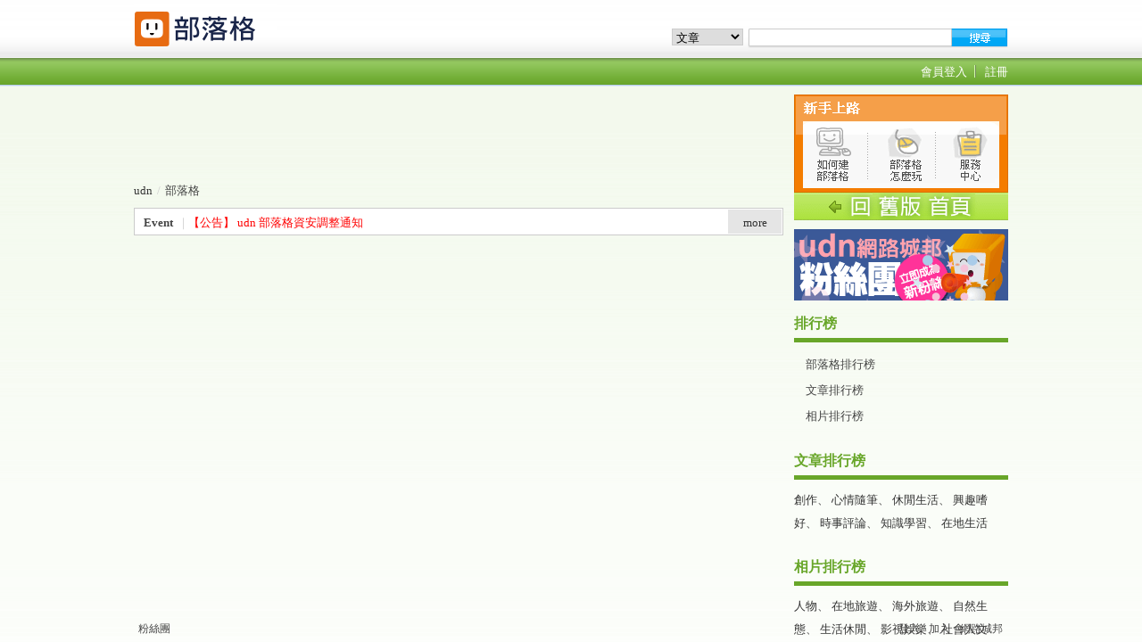

--- FILE ---
content_type: text/html;charset=UTF-8
request_url: https://blog.udn.com/
body_size: 11543
content:
<!DOCTYPE HTML PUBLIC "-//W3C//DTD HTML 4.01 Transitional//EN" "http://www.w3.org/TR/html4/loose.dtd">
<html>
<head>
<meta http-equiv="Content-Type" content="text/html; charset=utf-8">
<title>udn部落格</title>
<link href="https://g.udn.com.tw/community/img/css/ugc_2011/common.css?ts=2023060801" rel="stylesheet" type="text/css">
<script type="text/javascript" src="https://g.udn.com.tw/community/js/ugc_2011/jquery.js"></script>
<meta http-equiv="content-language" content="zh-Hant-TW">
<meta property="fb:pages"content="400995531941" />
<!-- favicon -->
<link rel="shortcut icon" type="image/x-icon" href="https://g.udn.com.tw/community/img/common_all/favicon.png" />
<link href='https://g.udn.com.tw/community/img/common_all/favicon.png' rel='icon' type='image/x-icon'/>
<!-- Begin comScore Tag -->
<script>
  var _comscore = _comscore || [];
  _comscore.push({ c1: "2", c2: "7390954" });
  (function() {
    var s = document.createElement("script"), el = document.getElementsByTagName("script")[0]; s.async = true;
    s.src = (document.location.protocol == "https:" ? "https://sb" : "http://b") + ".scorecardresearch.com/beacon.js";
    el.parentNode.insertBefore(s, el);
  })();
</script>
<noscript>
  <img src="http://b.scorecardresearch.com/p?c1=2&c2=7390954&cv=2.0&cj=1" />
</noscript>
<!-- End comScore Tag -->
<script src="https://p.udn.com.tw/upf/static/common/udn-fingerprint.umd.js?2024112501"></script>
<script>function getCookie(name) {
 var value = "; " + document.cookie;
 var parts = value.split("; " + name + "=");
 if (parts.length == 2) return parts.pop().split(";").shift();
}
var _ga = getCookie('_ga');
var _gaA = _ga.split(".");
var google_id = '';
for (i=2;i<_gaA.length;i++) google_id = google_id+_gaA[i]+'.';
var user_id = getCookie("udnland");
if (typeof user_id === 'undefined') user_id = '';
google_id = google_id.substring(0,google_id.length-1);</script><script>var cat = "[]";
cat = ['blog','blog','0,首頁','',''];
var auth_type = "未登入";
if(user_id != ""){
 auth_type = "已登入_會員";
}
window.dataLayer = window.dataLayer || [];  
dataLayer.push({
 'user_id': user_id,
 'google_id': google_id,
 'cat': cat,
 'content_tag': '',
 'auth_type': auth_type,
 'publication_date': '',
 'content_level':'',
 'ffid': JSON.parse(localStorage.getItem('UDN_FID'))?.FFID,
 'dfid': JSON.parse(localStorage.getItem('UDN_FID'))?.DFID 
});
</script><!-- Data Layer --><!-- Google Tag Manager -->
<script>(function(w,d,s,l,i){w[l]=w[l]||[];w[l].push({'gtm.start':
new Date().getTime(),event:'gtm.js'});var f=d.getElementsByTagName(s)[0],
j=d.createElement(s),dl=l!='dataLayer'?'&l='+l:'';j.async=true;j.src=
'https://www.googletagmanager.com/gtm.js?id='+i+dl;f.parentNode.insertBefore(j,f);
})(window,document,'script','dataLayer','GTM-MZ7WJTV');</script>
<!-- End Google Tag Manager -->
<script>
async function fetchData() {
  try {
    const response = await fetch('/v1/getCK.jsp');
    if (response.ok) {
      return await response.text();
    } else {
      throw new Error('Network response was not ok.');
    }
  } catch (error) {
    console.error('There was a problem with the fetch operation:', error);
  }
}

function analyCookies() {
  let cookies = document.cookie.split(';');
  let cookieList = [];

  for (let i = 0; i < cookies.length; i++) {
    let cookie = cookies[i].trim();
    let [name, value] = cookie.split('=');
    let size = cookie.length;
    cookieList.push({ name, value, size });
  }

  return cookieList;
}

function getTotalCookieSize(cookieList) {
  let totalSize = 0;

  for (let i = 0; i < cookieList.length; i++) {
    totalSize += cookieList[i].size;
  }

  return totalSize;
}

function deleteLargestCookie(cookieList) {
  let largestSize = 0;
  let largestIndex = -1;

  for (let i = 0; i < cookieList.length; i++) {
    if (cookieList[i].size > largestSize) {
      largestSize = cookieList[i].size;
      largestIndex = i;
    }
  }

  if (largestIndex !== -1) {
    document.cookie = cookieList[largestIndex].name + '=; expires=Thu, 01 Jan 1970 00:00:00 UTC; path=/; domain=udn.com;';
  }
}

(async () => {

  let cookieList = analyCookies();
  let totalSize = getTotalCookieSize(cookieList);

  if (totalSize > 7000) {
     await fetchData();   
    deleteLargestCookie(cookieList);
  }
})();

</script>
<script type="text/javascript" charset="utf-8">
	// 閒置頁面
	jQuery(document).ready(function(){
		jQuery('body,#show_box').click(function ()
		{	
			jQuery('#show_box').hide();
		});
		jQuery('body').click();
	});	

	var timeoutHandle = null;
	if( jQuery(window).width() > 749 )
	{
		idleState = false;
		idleWait = 300000; /* 5'm */
		//idleWait = 60000; /* 60's */
		jQuery(document).bind('mousemove click keydown scroll', function ()
		{	
			clearTimeout(timeoutHandle);
			timeoutHandle = setTimeout(function() {		
				jQuery( this ).show_box( '/v1/blog/idle.jsp' );				
				// ga
				_gaq.push(['_trackEvent', 'Idlepage_blog', 'popup', '']);
			}, idleWait);
		});
		jQuery("body").trigger("mousemove");
	}

	/* 居中 */
	jQuery.fn.center = function () {
		var innerHeight = 430;
		var outerWidth = 860;
		var offsetWidth = 0;
		if ( this.innerHeight() != null && this.innerHeight() > 0 ) innerHeight = this.innerHeight();		
		if ( this.outerWidth() != null && this.outerWidth() > 0 ) outerWidth = this.outerWidth();
		if ( jQuery('#container').width() > 980 && jQuery('#container').width() < 1300 ) {
			offsetWidth = (jQuery(window).width() - jQuery('#container').width()) / 4;
		}
		this.css("position","absolute");
		this.css("top", Math.max(0, ((jQuery(window).height() - innerHeight) / 2) + jQuery(window).scrollTop()) + "px");
		this.css("left", Math.max(0, ((jQuery(window).width() - outerWidth) / 2) + jQuery(window).scrollLeft() - offsetWidth ) + "px");
		return this;
	}	

	jQuery.fn.show_box = function ( url ) {
		jQuery('#show_box').stop(true, true).load( url , function() {
			jQuery('#show_box .close').click(function () {		
				jQuery('#show_box').hide();
			});
		});
		jQuery('#show_box').fadeIn();	
	}
</script></head>
<body class="index">
<a name="top"></a>
<div id="header">
	<!-- Google Tag Manager (noscript) -->
<noscript><iframe src="https://www.googletagmanager.com/ns.html?id=GTM-MZ7WJTV"
height="0" width="0" style="display:none;visibility:hidden"></iframe></noscript>
<!-- End Google Tag Manager (noscript) -->
<a id="logo_udn" href="https://udn.com/news/index" target="_top"></a>
<a id="logo" href="https://blog.udn.com" target="_top"></a>
<div id="family">
</div>

<script language="JavaScript" type="text/javascript">
<!--
function chkform() {
console.log('chkform');
	if(document.getElementById("search_kw").value == "") return;
	document.getElementById("Keywords").value = document.getElementById("search_kw").value;
	document.getElementById("sform1").submit();
}
//-->
</script> 

<div id="searchbar"><form action="https://blog.udn.com/search/search.jsp" method="get" name="sform1" id="sform1"><select name="search_type" id="search_type">
<option value="5">文章</option><option value="6">相簿</option><option value="4">部落格</option></select>
<input type="text" onMouseOver="this.focus()" id="search_kw" name="search_kw"><input id="Keywords" name="Keywords" type="hidden">
<a href="#" id="search_submit" name="search_submit" onclick="chkform()"></a></form></div>
<!-- /searchbar -->
<script type="text/JavaScript"> 
<!--
function GetCkValue( name ) {
 var dc=document.cookie;
 var prefix=name+"=";
 var begin=dc.indexOf("; "+prefix);
 if(begin==-1) begin=dc.indexOf(prefix);
 else begin+=2;
 if(begin==-1) return "";
 var end=document.cookie.indexOf(";",begin);
 if(end==-1) end=dc.length;
 return dc.substring(begin+prefix.length,end);
}
sLogin=GetCkValue("udnmember");
//-->
</script>  
        
<div id="infobar"><!--<a href="#">想去哪逛逛?</a>--></div>
<!-- /infobar -->
<SCRIPT language=JavaScript>  
<!-- 
if(sLogin==""){
    document.write('<div id="memberbar"><a href="javascript:window.location.href=\'https://member.udn.com/member/login.jsp?site=city&redirect='+encodeURIComponent(window.location.href)+'\'">會員登入</a><a href="https://member.udn.com/member/login.jsp?site=city&action=register&redirect='+encodeURIComponent(window.location.href)+'\'">註冊</a></div>');
}else{ 
    document.write('<div id="memberbar"><a href="javascript:window.location.href=\'https://member.udn.com/member/ProcessLogout?redirect='+encodeURIComponent(window.location.href)+'\'">會員登出</a><a href="https://member.udn.com/member/center.jsp">會員中心</a></div>');
}
// -->
</SCRIPT>
<!-- /memberbar --></div>
<!-- /header -->
<div id="show_box"></div>
<div id="container">
	<div id="wrapper">
		<div id="main">
		<!-- ad -->
		<div style="height:90px;">
		</div>
		<div id="nav">
			<a href="https://udn.com">udn</a><span>/</span>部落格
		</div>
		<!-- /#nav -->
<!-- Events start -->
		<style type="text/css">
body,td,th {
	font-family: "新細明體";
}
</style>
<script type="text/javascript">
	/* 自訂連結 */
	/*Example message arrays for the two demo scrollers*/		
	var pausecontent2=new Array()
	/*pausecontent2[0]='<dl><dt><a href="https://event.udn.com/bd_nba2025?utm_source=udn&utm_medium=blog&utm_campaign=bd_nba2025" target="_blank" class="panel-text"><font color="#FF0000">【活動】最後倒數！究竟誰能稱王？來預測就抽喬丹經典公仔</font></a></dt></dl>'*/
	pausecontent2[0]='<dl><dt><a href="https://blog.udn.com/webadmin/184454701" target="_blank" class="panel-text"><font color="#FF0000">【公告】 udn 部落格資安調整通知</font></a></dt></dl>'
	pausecontent2[1]='<dl><dt><a href="http://cs.udn.com/service/cate/7" target="_blank" class="panel-text"><font color="#FF0000">【公告】想要快速搬家嗎？搬家秘訣看這裡</font></a></dt></dl>'
	pausecontent2[2]='<dl><dt><a href="http://blog.udn.com/webadmin/131682565" target="_blank" class="panel-text">【公告】聯合新聞網改版上線 部落格好友快設定頻道</a></dt></dl>'
	pausecontent2[3]='<dl><dt><a href="http://blog.udn.com/webadmin/4393870" target="_blank" class="panel-text">【公告】推薦給電家族編輯，udn等你！</a></dt></dl>' 
	pausecontent2[4]='<dl><dt><a href="http://blog.udn.com/webadmin/111017614" target="_blank" class="panel-text">【公告】部落格文章列表圖 把想要顯示在列表的圖放在第一個位置</a></dt></dl>'
	/*pausecontent2[0]='<dl><dt><a href="https://udn.com/news/story/121968/5191881?blog" target="_blank" class="panel-text"><font color="#FF0000">【體驗】2021櫻花最前線！udn旅遊帶你全台賞櫻+花況即時回報，一起線上追櫻</font></a></dt></dl>'
	pausecontent2[0]='<dl><dt><a href="http://blog.udn.com/benfenplay/166884742" target="_blank" class="panel-text"><font color="#FF0000">【徵文】對你而言，什麼是「寶」？如何去尋？歡迎來稿分享你的尋寶旅程。</font></a></dt></dl>'*/
</script>

<script type="text/javascript">
/**************************************** 
顯示隱藏圖層 style_display 
****************************************/ 
function style_display_on( idx ) { 
		document.getElementById(idx).style.display="block"; 
} 

function style_display_off( idx ) { 
	 document.getElementById(idx).style.display="none"; 
}

function MM_findObj(n, d) { //v4.01
	var p,i,x;  if(!d) d=document; if((p=n.indexOf("?"))>0&&parent.frames.length) {
		d=parent.frames[n.substring(p+1)].document; n=n.substring(0,p);}
	if(!(x=d[n])&&d.all) x=d.all[n]; for (i=0;!x&&i<d.forms.length;i++) x=d.forms[i][n];
	for(i=0;!x&&d.layers&&i<d.layers.length;i++) x=MM_findObj(n,d.layers[i].document);
	if(!x && d.getElementById) x=d.getElementById(n); return x;
}

function MM_showHideLayers() { //v6.0
	var i,p,v,obj,args=MM_showHideLayers.arguments;
	for (i=0; i<(args.length-2); i+=3) if ((obj=MM_findObj(args[i]))!=null) { v=args[i+2];
		if (obj.style) { obj=obj.style; v=(v=='show')?'visible':(v=='hide')?'hidden':v; }
		obj.visibility=v; }
}

/* 以下勿動 */
/***********************************************
* Pausing up-down scroller- c Dynamic Drive (www.dynamicdrive.com)
* This notice MUST stay intact for legal use
* Visit http://www.dynamicdrive.com/ for this script and 100s more.
***********************************************/		
function pausescroller(content, divId, divClass, delay){
	this.content=content //message array content
	this.tickerid=divId //ID of ticker div to display information
	this.delay=delay //Delay between msg change, in miliseconds.
	this.mouseoverBol=0 //Boolean to indicate whether mouse is currently over scroller (and pause it if it is)
	this.hiddendivpointer=1 //index of message array for hidden div
	document.write('<div id="'+divId+'" class="'+divClass+'" style="position: relative; overflow: hidden"><div class="innerDiv" style="position: absolute; width: 100%" id="'+divId+'1">'+content[0]+'</div><div class="innerDiv" style="position: absolute; width: 100%; display: none" id="'+divId+'2">'+content[1]+'</div></div>')
	var scrollerinstance=this
	if (window.addEventListener) //run onload in DOM2 browsers
		window.addEventListener("load", function(){scrollerinstance.initialize()}, false)
	else if (window.attachEvent) //run onload in IE5.5+
		window.attachEvent("onload", function(){scrollerinstance.initialize()})
	else if (document.getElementById) //if legacy DOM browsers, just start scroller after 0.5 sec
		setTimeout(function(){scrollerinstance.initialize()}, 500)
}

// -------------------------------------------------------------------
// initialize()- Initialize scroller method.
// -Get div objects, set initial positions, start up down animation
// -------------------------------------------------------------------		
pausescroller.prototype.initialize=function(){
	this.tickerdiv=document.getElementById(this.tickerid)
	this.visiblediv=document.getElementById(this.tickerid+"1")
	this.hiddendiv=document.getElementById(this.tickerid+"2")
	this.visibledivtop=parseInt(pausescroller.getCSSpadding(this.tickerdiv))
	//set width of inner DIVs to outer DIV's width minus padding (padding assumed to be top padding x 2)
	this.visiblediv.style.width=this.hiddendiv.style.width=this.tickerdiv.offsetWidth-(this.visibledivtop*2)+"px"
	this.getinline(this.visiblediv, this.hiddendiv)
	this.hiddendiv.style.display="block"
	var scrollerinstance=this
	document.getElementById(this.tickerid).onmouseover=function(){scrollerinstance.mouseoverBol=1}
	document.getElementById(this.tickerid).onmouseout=function(){scrollerinstance.mouseoverBol=0}
	if (window.attachEvent) //Clean up loose references in IE
		window.attachEvent("onunload", function(){scrollerinstance.tickerdiv.onmouseover=scrollerinstance.tickerdiv.onmouseout=null})
	setTimeout(function(){scrollerinstance.animateup()}, this.delay)
}

// -------------------------------------------------------------------
// animateup()- Move the two inner divs of the scroller up and in sync
// -------------------------------------------------------------------		
pausescroller.prototype.animateup=function(){
	var scrollerinstance=this
	if (parseInt(this.hiddendiv.style.top)>(this.visibledivtop+5)){
		this.visiblediv.style.top=parseInt(this.visiblediv.style.top)-5+"px"
		this.hiddendiv.style.top=parseInt(this.hiddendiv.style.top)-5+"px"
		setTimeout(function(){scrollerinstance.animateup()}, 50)
	}
	else{
		this.getinline(this.hiddendiv, this.visiblediv)
		this.swapdivs()
		setTimeout(function(){scrollerinstance.setmessage()}, this.delay)
	}
}

// -------------------------------------------------------------------
// swapdivs()- Swap between which is the visible and which is the hidden div
// -------------------------------------------------------------------		
pausescroller.prototype.swapdivs=function(){
	var tempcontainer=this.visiblediv
	this.visiblediv=this.hiddendiv
	this.hiddendiv=tempcontainer
}

pausescroller.prototype.getinline=function(div1, div2){
	div1.style.top=this.visibledivtop+"px"
	div2.style.top=Math.max(div1.parentNode.offsetHeight, div1.offsetHeight)+"px"
}

// -------------------------------------------------------------------
// setmessage()- Populate the hidden div with the next message before it's visible
// -------------------------------------------------------------------		
pausescroller.prototype.setmessage=function(){
	var scrollerinstance=this
	if (this.mouseoverBol==1) //if mouse is currently over scoller, do nothing (pause it)
		setTimeout(function(){scrollerinstance.setmessage()}, 100)
	else {
		var i=this.hiddendivpointer
		var ceiling=this.content.length
		this.hiddendivpointer=(i+1>ceiling-1)? 0 : i+1
		this.hiddendiv.innerHTML=this.content[this.hiddendivpointer]
		this.animateup()
	}
}

pausescroller.getCSSpadding=function(tickerobj){ //get CSS padding value, if any
	if (tickerobj.currentStyle)
		return tickerobj.currentStyle["paddingTop"]
	else if (window.getComputedStyle) //if DOM2
		return window.getComputedStyle(tickerobj, "").getPropertyValue("padding-top")
	else
		return 0
}		
</script><div id="pscrolls">
			<style type="text/css">
body,td,th {
	font-family: "新細明體";
}
</style>
<div id="eventmore">
	<div id="event_head">Event<span>｜</span></div>
     <!--<dl>
	<dt><a href="https://event.udn.com/bd_nba2025?utm_source=udn&utm_medium=blog&utm_campaign=bd_nba2025" target="_blank" class="panel-text"><font color="#FF0000">【活動最後倒數！究竟誰能稱王？來預測就抽喬丹經典公仔</font></a></dt>
  </dl>-->
  <dl>
	<dt><a href="https://blog.udn.com/webadmin/184454701" target="_blank" class="panel-text"><font color="#FF0000">【公告】 udn 部落格資安調整通知</font></a></dt>
  </dl>
    <dl>
	<dt><a href="http://cs.udn.com/service/cate/7" target="_blank" class="panel-text"><font color="#FF0000">【公告】想要快速搬家嗎？搬家秘訣看這裡</font></a></dt>
  </dl>
  <dl>
	<dt><a href="http://blog.udn.com/webadmin/131682565" target="_blank" class="panel-text">【公告】聯合新聞網改版上線 部落格好友快設定頻道</a></dt>
  </dl>
    <dl>
    <dt><a href="http://blog.udn.com/webadmin/111017614" target="_blank" class="panel-text">【公告】部落格文章列表圖 把想要顯示在列表的圖放在第一個位置</a></dt>
	</dl>
       <dl>
    <dt><a href="http://blog.udn.com/webadmin/4393870" target="_blank" class="panel-text">【公告】推薦給電家族編輯，udn等你！</a></dt>
	</dl>
     <!--<dl>
	<dt><a href="http://mobile.udn.com/web/udn_blog.html" target="_blank" class="panel-text">【快訊】親朋好友聚會不可錯過的指南參考！</a></dt>
  </dl>
  <dl>
    <dt><a href="http://cs.udn.com/service/index" target="_blank" class="panel-text">【公告】如何使用新版部落格請先看「服務中心」</a> ．<a href="http://blog.udn.com/webadmin/7759075" target="_blank" class="panel-text">有問題請向電家族反應</a></font></dt>
  </dl>
  <dl>
	<dt><a href="http://www.facebook.com/udnugc" target="_blank" class="panel-text">【專區】接收品味好文章，歡迎按讚加入「udn網路城邦粉絲團」</a></dt>
	</dl>-->
    <a href="javascript:;" onClick="style_display_off('eventmore');MM_showHideLayers('event','','show');MM_showHideLayers('pscroller2','','show')" class="btn_close">close</a>
<!--<a href="javascript:;" onClick="style_display_off('eventmore');style_display_on('event');style_display_on('pscroller2')" class="btn_close">close</a>-->	
</div>
<div id="event">
	<div id="event_head">Event<span>｜</span></div>
	<script type="text/javascript">
		//new pausescroller(name_of_message_array, CSS_ID, CSS_classname, pause_in_miliseconds)
		new pausescroller(pausecontent2, "pscroller", "someclass", 3000)
	</script>
	<a href="javascript:;" onClick="style_display_on('eventmore');MM_showHideLayers('event','','hide');MM_showHideLayers('pscroller2','','hide')" class="btn_open">more</a>	
	<!--		<a href="javascript:;" onClick="style_display_on('eventmore');style_display_off('event');style_display_off('pscroller2')" class="btn_open">more</a>-->	
</div></div>
<!-- Events end -->
		
		<div id="main_body">
			<!--最新消息-->
			<iframe id="news_show" name="news_show" src="/v1/include/main_2011/news_show.jsp" width="728" height="348" scrolling="default" frameborder="0" marginwidth="0" marginheight="0" allowtransparency="true"></iframe>			
			<!--部落格推薦列表-->
			<iframe id="blogs_show" name="blogs_show" src="/v1/include/main_2011/blogs_show.jsp" width="728" height="268" scrolling="default" frameborder="0" marginwidth="0" marginheight="0" allowtransparency="true"></iframe>
			<!--相本推薦列表-->
			<!--<iframe id="albums_show" name="albums_show" src="/v1/include/main_2011/albums_show.jsp" width="728" height="378" scrolling="default" frameborder="0" marginwidth="0" marginheight="0" allowtransparency="true"></iframe>-->
			<!-- 優質推薦 -->
			<iframe id="recommend_show" name="recommend_show" src="/v1/include/main_2011/editor_promote_blog.jsp" width="728" height="300" scrolling="default" frameborder="0" marginwidth="0" marginheight="0" allowtransparency="true"></iframe>
		</div>
		<!-- /#main_body -->													
		</div>
		<!-- /#main -->
		
		<div id="sidebar">
			<div id="newguide">
				<img src="https://g.udn.com.tw/community/img/ugc_2011/newguide.gif" border="0" usemap="#Map">
<map name="Map">
	<area shape="rect" coords="10,29,84,105" href="https://blog.udn.com/webadmin/470188">
	<area shape="rect" coords="84,29,158,105" href="http://cs.udn.com/service/cate/1">
	<area shape="rect" coords="158,29,230,105" href="http://cs.udn.com/service/index">
</map>
<a href="http://classic-blog.udn.com" target="_blank"><img src="https://g.udn.com.tw/community/img/ugc_2011/backtoold.gif" border="0"></a></div>
			<!-- /#newguide -->
			
			<div id="ads">				
				<dl>
	<dt>
<script>
  var stxt = new Array("","");                            // 決定有幾則輪播 1/2
  var i = Math.random() * 2; i = Math.ceil(i); i--;    // 決定有幾則輪播 2/3
    stxt[0] = "<a href='https://member.udn.com/member/login.jsp?site=bd_26artogo&again=y&redirect=https://500times.udn.com/wtimes/story/12672/9199634' target='_blank'><img src='https://g.udn.com.tw/upfiles/B_WE/webadmin/PSN_PHOTO/964/f_29267964_1.gif' width='240' height='80' border='0'></a>";
 stxt[1] ="<a href='https://www.facebook.com/udnugc' target='_blank'><img src='https://g.udn.com.tw/upfiles/B_WE/webadmin/PSN_PHOTO/662/f_23142662_1.gif' width='240' height='80' border='0'></a>"; 
    stxt[2] ="<a href='http://mobile.udn.com/mobileweb/' target='_blank'><img src='https://g.udn.com.tw/upfiles/B_AC/actadmin/PSN_PHOTO/684/f_11253684_1.gif' width='240' height='80' border='0'></a>";
   document.write(stxt[i]);
</script>
</dt></dl></div>
			<!-- /#ads -->
	
			<!-- 
			<div id="focus">
				</div>
			-->
			<!-- /#focus -->
			<div id="rank">
		
			<div id="rank_head" class="head">排行榜</div>
			<!-- /#rank_head -->
		
		  <div id="rank_body" class="body">
			<dl class="list">
			<dt><a href="https://blog.udn.com/rank/blog_rank.jsp">部落格排行榜</a></dt>
			<dt><a href="https://blog.udn.com/rank/article_rank.jsp?sort_type=p">文章排行榜</a></dt>
            <dt><a href="https://blog.udn.com/rank/photo_rank.jsp?f_sort_type=p">相片排行榜</a></dt>
			</dl>
			<div id="rank_foot" class="foot"></div>
		</div>
		<!-- /#rank -->

	<div id="article_category">
		
			<div id="article_category_head" class="head">文章排行榜</div>
			<!-- /#article_category_head -->
		
			<div id="article_category_body" class="body">
		<a href="https://blog.udn.com/rank/article_rank.jsp?sort_type=p&f_type=ua">創作</a>、
			<a href="https://blog.udn.com/rank/article_rank.jsp?sort_type=p&f_type=ub">心情隨筆</a>、
            <a href="https://blog.udn.com/rank/article_rank.jsp?sort_type=p&f_type=uc">休閒生活</a>、
             <a href="https://blog.udn.com/rank/article_rank.jsp?sort_type=p&f_type=uh">興趣嗜好</a>、
             <a href="https://blog.udn.com/rank/article_rank.jsp?sort_type=p&f_type=ud">時事評論</a>、
             <a href="https://blog.udn.com/rank/article_rank.jsp?sort_type=p&f_type=uf">知識學習</a>、
             <a href="https://blog.udn.com/rank/article_rank.jsp?sort_type=p&f_type=ug">在地生活</a>
			</div>
			<!-- /#article_category_body -->	
			
			<div id="article_category_foot" class="foot"></div>
			
		</div>
		<!-- /#photo_category -->
        <div id="photo_category">
		
			<div id="photo_category_head" class="head">相片排行榜</div>
			<!-- /#article_category_head -->
		
			<div id="photo_category_body" class="body">
	<a href="https://blog.udn.com/rank/photo_rank.jsp?f_sort_type=&f_type=pa">人物</a>、
			<a href="https://blog.udn.com/rank/photo_rank.jsp?f_sort_type=&f_type=pb">在地旅遊</a>、
            <a href="https://blog.udn.com/rank/photo_rank.jsp?f_sort_type=&f_type=pj">海外旅遊</a>、
            <a href="https://blog.udn.com/rank/photo_rank.jsp?f_sort_type=&f_type=pe">自然生態</a>、
            <a href="https://blog.udn.com/rank/photo_rank.jsp?f_sort_type=&f_type=pc">生活休閒</a>、
            <a href="https://blog.udn.com/rank/photo_rank.jsp?f_sort_type=&f_type=pd">影視娛樂</a>、
            <a href="https://blog.udn.com/rank/photo_rank.jsp?f_sort_type=&f_type=pf">社會人文</a>
			</div>
			<!-- /#photo_category -->	
			
			<div id="photo_category_foot" class="foot"></div>
			
		</div>
		<!-- /#photo_category --><div id="most">
				<div id="most_head" class="head"><a href="https://blog.udn.com/rank/article_rank.jsp?sort_type=p">最新推薦文章<span>more</span></a></div>
<!-- /#most_head -->
<div id="most_body" class="body">
	<dl class="list">
		<dt><a href="https://blog.udn.com/free1203/185609324" title="塵封的記憶">塵封的記憶</a></dt>
		<dt><a href="https://blog.udn.com/baling/185515197" title="台北市 》 CKS 綠繡眼 喝水洗浴玩水 2026">台北市 》 CKS 綠繡眼 喝水...</a></dt>
		<dt><a href="https://blog.udn.com/free1203/185633844" title="&#x1f4cc;&#x1f4cc; 無事掛心頭&#xff0c;人間好時節">&#x1f4cc;&#x1f4c...</a></dt>
		<dt><a href="https://blog.udn.com/beauty19660511/185551826" title="希望的守護者">希望的守護者</a></dt>
		<dt><a href="https://blog.udn.com/art7744/185624488" title="濁秋">濁秋</a></dt>
		<dt><a href="https://blog.udn.com/chunhsien1969/185609236" title="輪胎這種東西&#xff0c;價錢其實很有學問">輪胎這種東西&#xff0c;價錢...</a></dt>
		<dt><a href="https://blog.udn.com/veritashero/185536041" title="乙巳大寒">乙巳大寒</a></dt>
		<dt><a href="https://blog.udn.com/tangfou/185515834" title="美國領土擴張史2026格林蘭">美國領土擴張史2026格林蘭</a></dt>
		<dt><a href="https://blog.udn.com/jessie6086/185619431" title="臺中市港區藝術中心">臺中市港區藝術中心</a></dt>
		<dt><a href="https://blog.udn.com/yangrolin/185448055" title="晚秋寂寥雞鳴早報天">晚秋寂寥雞鳴早報天</a></dt>
		</dl>
</div>
<!-- /#most_body -->
<div id="most_foot" class="foot"></div>	</div>
			<!-- /#most -->
	
			<!--
			<div id="birth">
				</div>
			-->
			<!-- /#birth -->
			
			<div id="epaper">		
				<div id="epaper_head" class="head">電子報</div>
<!-- /#epaper_head -->
<form name="orderone" action="https://paper.udn.com/ZOPE/UDN/Subscribe/Pkg_Add" method="get" target="_blank">
<input type="text" size="10" value="請輸入e-mail訂閱" onMouseOver="this.focus()" onBlur="if(this.value=='') if(this.style.backgroundColor='#FFFFFF')this.value='請輸入e-mail訂閱'" onFocus="if(this.value.indexOf('請輸入e-mail訂閱')!=-1) if(this.style.backgroundColor='#FFFCE5')this.value=''" class="input_box" name="p_email">
<div id="epaper_body" class="body">
	<dl>
		<dt><input type="checkbox" name="p_PIA0027" value="H" checked=""><a target="_blank" href="http://paper.udn.com/UDN/Subscribe/PapersPage/papers?pname=PIA0027">網路城邦週報</a></dt>
		<dt><input type="checkbox" name="p_PIF0011" value="H" checked=""><a target="_blank" href="http://paper.udn.com/UDN/Subscribe/PapersPage/papers?pname=PIF0011">寫真生活Snap</a></dt>
		<dt><input type="checkbox" name="p_PID0028" value="H" checked=""><a target="_blank" href="http://paper.udn.com/UDN/Subscribe/PapersPage/papers?pname=PID0028">部落格名嘴</a></dt>
		<dt><input type="checkbox" name="p_PID0016" value="H" checked=""><a target="_blank" href="http://paper.udn.com/UDN/Subscribe/PapersPage/papers?pname=PIE0016">影劇大好評</a></dt>
	</dl>
	<input type="hidden" value="" size="10" name="p_passwd"><input type="hidden" value="multi" size="10" name="identity"><button type="submit"><span>訂閱</span></button>
</div>
</form>
<!-- /#epaper_body -->				
<div id="epaper_foot" class="foot"></div>	</div>
			<!-- /#epaper -->
		</div>
		<!-- /#sidebar -->		
	</div>
	<!-- /#wrapper -->	
</div>
<!-- /#container -->

<a id="gotop" href="#top"></a>
<div id="footer">
	<div id="footer_box">
	  <div id="footer_links"><a href="http://event.udn.com/AD/" target="_blank">刊登網站廣告</a>︱<a href="http://udn.com/page/topic/496" target="_blank">網站總覽</a>︱<a href="http://udn.com/page/topic/184" target="_blank">FAQ</a>‧<a href="mailto:netinn@udngroup.com">客服</a>︱<a href="http://udndata.com/udnauthority.html" target="_blank">新聞授權</a>︱<a href="https://member.udn.com/member/privacy.htm" target="_blank">服務條款</a>︱<a href="https://city.udn.com/service/doc/copyright.jsp" target="_blank">著作權</a>‧<a href="http://www.udngroup.com/members/udn_privacy" target="_blank">隱私權聲明</a>︱<a href="http://www.udngroup.com/2c/cservice/index.jsp" target="_blank">聯合報系</a>︱<a href="http://www.udngroup.com/2c/promote/orderall.jsp" target="_blank">訂報紙</a>︱<a href="http://co.udn.com/CORP/" target="_blank">關於我們</a>︱<a href="http://co.udn.com/CORP/job.html" target="_blank">招募夥伴</a></div>
		<div id="footer_copy">Copyright &copy; 2026 udn.com  All Rights Reserved.</div>
	</div>
	</div>
<!-- run by blog-seednet-02.udn.com --><link href="https://g.udn.com.tw/community/img/css/ugc_2011/toolbar.css" rel="stylesheet" type="text/css">
<script language="javascript1.2" src="/community/js/cookieSetup.js"></script>
<script>
var my_tb_display= GetCkValue('my_tb_display');
var account = GetCkValue('udnmember');
var nickname= '';
</script>
<script language="javascript" type="text/javascript">
<!--
// 選單數目
var nav_item = 6;
function nav_show(lv)
{
	if(document.getElementById(lv) && document.getElementById(lv).style.display!='block')
	{
		document.getElementById(lv).style.display='block';
	}
	for(var i=1;i<nav_item+1;i++)
	{
		if(document.getElementById("sub_" + i) && "sub_" + i != lv)
		{
			document.getElementById("sub_" + i).style.display='none';
		}
	}
}

function setfooterbar( my_tb_display ) {
	var pars = 'f_MY_TB_DISPLAY=' + my_tb_display;	
	var myAjax = new Ajax.Request(
			'/blog/manage/set_footerbar.jsp',
			{
				method: 'GET',
				parameters: pars
			});
}

-->
</script>
<script language="javascript" type="text/javascript">
<!--
//var $jq = jQuery.noConflict();
jQuery(function(){
		// FireFox
		jQuery("embed").attr("wmode", "transparent");

    // IE
    var embedTag;
    jQuery("embed").each(function(i) {
        embedTag = jQuery(this).attr("outerHTML");
        if ((embedTag != null) && (embedTag.length > 0)) {
            embedTag = embedTag.replace(/embed /gi, "embed wmode=\"transparent\" ");
            jQuery(this).attr("outerHTML", embedTag);
        }
        // This "else" was added
        else {
            jQuery(this).wrap("<div></div>");
        }
    });		
		if( navigator.platform == 'iPad' || navigator.platform == 'iPhone' || navigator.platform == 'iPod' ) { 
			jQuery("#footerbar").css("position", "static");
			jQuery("#footerbar_open").css("position", "static");
		}		
		document.getElementById('footerbar').style.display = 'block';
		var mystatus = document.getElementById('footerbar').style.display;
		if ( my_tb_display.length > 0 ) {
			document.getElementById('footerbar').style.display = my_tb_display;
			mystatus = my_tb_display;
		}
    if (mystatus == 'none') {  	
        jQuery("#footerbar").slideUp("fast"); 
        jQuery('#footerbar_open').slideDown("fast");    	
    } else {     	
        jQuery('#footerbar').slideDown("fast");
        jQuery('#footerbar_open').slideUp("fast");   	
    }		
    jQuery(".footerbar_switch").click(function(){
    		var status = document.getElementById('footerbar').style.display;   		
        if (status == 'none') {     	
            jQuery('#footerbar').slideDown("fast");
            jQuery('#footerbar_open').slideUp("fast");
            setCookie("my_tb_display","block",false,"/","","","null");
            setfooterbar('block');
        } else {
						// $('#footerbar_open_btn').attr("src",'https://g.udn.com/community/img/common_all_2007/btoolbar_openbar.gif');					
            jQuery("#footerbar").slideUp("fast"); 
            jQuery('#footerbar_open').slideDown("fast");
            setCookie("my_tb_display","none",false,"/","","","null");
            setfooterbar('none');
        }
    });
		
});
-->
</script>
<div id="footerbar_open">

	<div id="footerbar_open_center">
	<div class="footerbar_switch" style="cursor:pointer;" id="footerbar_open_btn"><img src="https://g.udn.com/community/img/common_all_2007/btoolbar_openbar.gif" border="0"></div>
	<!-- /footerbar_open_btn -->
	</div>
	<!-- /footerbar_open_center -->
	
</div>
<!-- /footerbar_open -->

<div id="footerbar" style="text-align:center">

	<div id="tb_periphery">
	
		<div id="tb_periphery_left">
		
			<div class="box">
				<a href="http://www.facebook.com/udnugc" target="_blank" title="粉絲團"><img src="https://g.udn.com/community/img/common_all_2007/btoolbar_icon_f.gif" border="0"></a>
				  <a href="http://www.facebook.com/udnugc" target="_blank" class="dfm" onMouseOver="if ( document.getElementById('sub_1').style.display != 'block' ) nav_show('sub_1')" onMouseOut="if ( document.getElementById('sub_1').style.display == 'block' ) document.getElementById('sub_1').style.display = 'none'">粉絲團</a>
					<div id="sub_1" onMouseOver="if ( document.getElementById('sub_1').style.display != 'block' ) nav_show('sub_1')" onMouseOut="if ( document.getElementById('sub_1').style.display == 'block' ) document.getElementById('sub_1').style.display = 'none'">
						<div class="fb-page" data-href="https://www.facebook.com/udnugc" data-width="535" data-height="587" data-hide-cover="false" data-show-facepile="true" data-show-posts="true" data-adapt-container-width="false"><div class="fb-xfbml-parse-ignore"><blockquote cite="https://www.facebook.com/udnugc"><a href="https://www.facebook.com/udnugc">udn部落格</a></blockquote></div></div>
					</div>
				</div>
			<script src="https://g.udn.com/bookmark/bookmark-new3.js"></script>
			<div class="tb_interval"></div>
				<div class="box"><a href="javascript:addFacebook();"><img src="https://g.udn.com/community/img/common_all_2007/btoolbar_icon_facebook.gif" title="分享至 Facebook" border="0"></a> <a href="javascript:addPlurk();"><img src="https://g.udn.com/community/img/common_all_2007/btoolbar_icon_plurk.gif" title="分享至 Plurk" border="0"></a> <a href="javascript:addTwitter();"><img src="https://g.udn.com/community/img/common_all_2007/btoolbar_icon_twitter.gif" title="分享至 Twitter" border="0"></a></div>
			</div>
		<!-- /tb_periphery_left -->


		
		<div id="tb_periphery_right">		
			<script>
	if (account.length == 0){
		document.write('	<div id="sign" class="box"><a href="javascript:window.location.href=\'https://member.udn.com/member/login.jsp?site=city&redirect='+encodeURIComponent(window.location.href)+'\'" class="alink">登入</a><a href="javascript:window.location.href=\'https://member.udn.com/member/login.jsp?site=city&action=register&redirect='+encodeURIComponent(window.location.href)+'\'" class="alink">加入</a></div>');		
		document.write('			<div class="tb_interval"></div>');
		document.write('			<div onMouseOver="nav_show(\'sub_4\')" onMouseOut="nav_show(\'navigation\')" class="box"><a href="https://blog.udn.com" class="dfm">網路城邦</a>');
		document.write('				<div id="sub_4">');
		document.write('          <table border="0" cellpadding="0" cellspacing="0" style="font:13px/160% Verdana, Arial, Helvetica, sans-serif;width:220px">');
		document.write('            <tr>');
		document.write('              <th><a href="https://blog.udn.com">部落格</a></th>');
		document.write('            </tr>');
		document.write('            <tr>');
		document.write('              <td><a href="https://blog.udn.com/webadmin">電小二</a></td>');
		document.write('            </tr>');
		document.write('            <tr>');
		document.write('              <td><a href="https://blog.udn.com/actadmin">電小E</a></td>');
		document.write('            </tr>');
		document.write('            <tr>');
		document.write('              <td><a href="https://blog.udn.com/popoadmin">電小PO</a></td>');
		document.write('            </tr>');
		document.write('          </table>');
		document.write('        </div>');
		document.write('			</div>');
  } else {
		document.write('			<div id="member_area" onMouseOver="nav_show(\'sub_5\')" onMouseOut="nav_show(\'navigation\')" class="box"><a class="dfm">Hi!</a>');
		document.write('					<div id="sub_5" onMouseOut="nav_show(\'navigation\')">');
		document.write('						<dl>');
		document.write('	            <dd><a href="javascript:window.location.href=\'https://member.udn.com/member/ProcessLogout?redirect='+encodeURIComponent(window.location.href)+'\'">登出</a></dd>');				
		document.write('	            <dd><a href="https://member.udn.com/member/center.jsp">會員中心</a></dd>');					
		document.write('	   					<dd><a href="https://blog.udn.com/manage/album/mag_post_album.jsp">上傳照片</a></dd>');
		document.write('							<dd><a href="https://blog.udn.com/manage/article/mag_post.jsp?xid=" class="noline">發表文章</a></dd>');
		document.write('						</dl>');
		document.write('					</div>');
		document.write('			</div>');
		document.write('			<div class="tb_interval"></div>');		
		document.write('			<div onMouseOver="nav_show(\'sub_6\')" class="box"><a href="https://blog.udn.com/manage/dashboard.jsp" class="dfm">我的</a>');
		document.write('				<div id="sub_6" onMouseOut="nav_show(\'navigation\')">');
		document.write('					<dl>');
		document.write('					<dd><a href="https://album.udn.com/' + account + '">我的相簿</a></dd>');
		document.write('					<dd><a href="https://blog.udn.com/' + account + '">我的部落格</a></dd>');
		document.write('					<dd><a href="https://blog.udn.com/manage/dashboard.jsp" class="noline">我的管理中心</a></dd>');
		document.write('					</dl>');
		document.write('				</div>');
		document.write('			</div>');
		document.write('			<div class="tb_interval"></div>');
		document.write('			<div onMouseOver="nav_show(\'sub_4\')" onMouseOut="nav_show(\'navigation\')" class="box"><a href="https://blog.udn.com" class="dfm">網路城邦</a>');
		document.write('        <div id="sub_4">');
		document.write('          <table border="0" cellpadding="0" cellspacing="0" style="font:13px/160% Verdana, Arial, Helvetica, sans-serif;width:220px">');
		document.write('            <tr>');
		document.write('              <th><a href="https://blog.udn.com">部落格</a></th>');
		document.write('            </tr>');
		document.write('            <tr>');
		document.write('              <td><a href="https://blog.udn.com/webadmin">電小二</a></td>');
		document.write('            </tr>');
		document.write('            <tr>');
		document.write('              <td><a href="https://blog.udn.com/actadmin">電小E</a></td>');
		document.write('            </tr>');
		document.write('            <tr>'); 
		document.write('              <td><a href="https://blog.udn.com/popoadmin">電小PO</a></td>');
		document.write('            </tr>');
		document.write('          </table>');
		document.write('        </div>');
		document.write('			</div>');
  }
</script><div class="tb_interval"></div>
						
			<div class="box footerbar_switch" style="cursor:pointer"><img src="https://g.udn.com/community/img/common_all_2007/btoolbar_closebar.gif" border="0"></div>
			
			
		</div>
		<!-- /tb_periphery_right -->
		
	</div>
	<!-- /tb_periphery -->
	
</div>
<div id="fb-root"></div>
<script>(function(d, s, id) {
  var js, fjs = d.getElementsByTagName(s)[0];
  if (d.getElementById(id)) return;
  js = d.createElement(s); js.id = id;
  js.src = "//connect.facebook.net/zh_TW/sdk.js#xfbml=1&version=v3.1&appId=373444014290";
  fjs.parentNode.insertBefore(js, fjs);
}(document, 'script', 'facebook-jssdk'));</script>
<!-- /footerbar --></body>
</html>

--- FILE ---
content_type: text/html;charset=UTF-8
request_url: https://blog.udn.com/v1/include/main_2011/news_show.jsp
body_size: 1725
content:
<!DOCTYPE HTML PUBLIC "-//W3C//DTD HTML 4.01 Transitional//EN" "http://www.w3.org/TR/html4/loose.dtd">
<html>
<head>
<meta http-equiv="Content-Type" content="text/html; charset=utf-8">
<title>編輯推薦</title>
<!-- 網頁版請載入common.css ; 手機版讀取時，請取消載入(由手機主框架頁載入 mobile.css) -->
<link href="https://g.udn.com.tw/community/img/css/ugc_2011/common.css" rel="stylesheet" type="text/css">
<script type="text/javascript" src="https://g.udn.com.tw/community/js/ugc_2011/jquery.js"></script>
<script type="text/javascript">
	// 隱藏按鈕
	$(document).ready(function(){        
	    $('#news_slides').hover(function(){
	        $(".prev", this).stop().animate({top:'120px', left:'0px'},{queue:false,duration:300});
	    }, function() {
	        $(".prev", this).stop().animate({top:'120px', left:'-80px'},{queue:false,duration:300});
	    });		
	
	    $('#news_slides').hover(function(){
	        $(".next", this).stop().animate({top:'120px', right:'0px'},{queue:false,duration:300});
	    }, function() {
	        $(".next", this).stop().animate({top:'120px', right:'-80px'},{queue:false,duration:300});
	    });
	
	    $('#news_slides').hover(function(){
	        $(".news_slides_txt", this).stop().animate({bottom:'0px', left:'0px'},{queue:false,duration:300});
	    }, function() {
	        $(".news_slides_txt", this).stop().animate({bottom:'-30px', left:'0px'},{queue:false,duration:300});
	    });
	});
	// 隱藏按鈕 END	
</script>

<script src="https://g.udn.com.tw/community/js/ugc_2011/slides.min.jquery.js"></script>
<script>
	$(function(){
    // Set starting slide to 1
    var startSlide = 1;
    // Get slide number if it exists
    if (window.location.hash) {
    	startSlide = window.location.hash.replace('#','');
    }
    // Initialize Slides
    $('#news_slides').slides({
	    preload: false,
	    preloadImage: 'https://g.udn.com.tw/community/img/ugc_2011/loading_dark.gif',
	    generatePagination: true,
	    play: 5000,
	    pause: 2500,
	    hoverPause: true,
	    // Get the starting slide
	    start: startSlide,
	    animationComplete: function(current){
	     // Set the slide number as a hash
	     window.location.hash = '#' + current;
	    }
    });
	});
</script>
</head>
<body>
<div id="mobile_news_openside">
<!-- 關閉側欄選單：class="mobile_news_offside" ; 打開側欄選單：class="mobile_news_openside" -->
	<div class="mobile_news_button">
		<dl><dt class="mobile_news_button_on"> 漫遊冬景好時光</dt>
	  <dt><a href="/v1/include/main_2011/news_show.jsp?order=1" target="news_show"> 國家公園浩瀚景</a></dt>
	  <dt><a href="/v1/include/main_2011/news_show.jsp?order=2" target="news_show"> 舌尖上的香港味</a></dt>
	  <dt><a href="/v1/include/main_2011/news_show.jsp?order=3" target="news_show"> 風情如畫葡萄牙</a></dt>
	  <dt><a href="/v1/include/main_2011/news_show.jsp?order=4" target="news_show"> 冬季光影靜謐美</a></dt>
	  <dt><a href="/v1/include/main_2011/news_show.jsp?order=5" target="news_show"> 一烤入魂的燒肉</a></dt>
	  <dt><a href="/v1/include/main_2011/news_show.jsp?order=6" target="news_show"> 大手牽小手</a></dt>
	  <dt><a href="/v1/include/main_2011/news_show.jsp?order=7" target="news_show"> 麻辣鮮師</a></dt>
	  <dt><a href="/v1/include/main_2011/news_show.jsp?order=8" target="news_show"> 政治異言堂</a></dt>
	  </dl>    
	</div>
	<!-- /.mobile_news_button -->
  <div class="mobile_news_frame">    
   	<div id="news">
		  <div id="news_slides">
	      <dl class="showlist">
	      	<dd>
          	<div class="news_slides_img"><a href="https://blog.udn.com/amyhsiuying/185297495" target="_top"><img src="https://g.udn.com.tw/upfiles/B_ED/EDITOR_RECOMM/PSN_PHOTO/3330/f_RECOMM_15142.jpg" border="0"></a></div>
            <div class="news_slides_txt"><span>自己就是最佳男女主角&#xff01;羽鄰落羽松浪漫賞冬景、花</span></div>
          </dd>
          <dd>
          	<div class="news_slides_img"><a href="https://blog.udn.com/jessie6086/185337790" target="_top"><img src="https://g.udn.com.tw/upfiles/B_ED/EDITOR_RECOMM/PSN_PHOTO/3330/f_RECOMM_15145.jpg" border="0"></a></div>
            <div class="news_slides_txt"><span>大溪落羽松大道、石門水庫青楓槭樹 賞冬季美景</span></div>
          </dd>
          <dd>
          	<div class="news_slides_img"><a href="https://blog.udn.com/amyhsiuying/185463056" target="_top"><img src="https://g.udn.com.tw/upfiles/B_ED/EDITOR_RECOMM/PSN_PHOTO/3330/f_RECOMM_15143.jpg" border="0"></a></div>
            <div class="news_slides_txt"><span>台北青年公園楓樹、落羽松正值最佳觀賞期 美翻了&#xff01;</span></div>
          </dd>
          <dd>
          	<div class="news_slides_img"><a href="https://blog.udn.com/kaolinchan/185296434" target="_top"><img src="https://g.udn.com.tw/upfiles/B_ED/EDITOR_RECOMM/PSN_PHOTO/3330/f_RECOMM_15146.jpg" border="0"></a></div>
            <div class="news_slides_txt"><span>台北落羽松終於紅了&#xff01;賞冬季限定景色正是時候</span></div>
          </dd>
          <dd>
          	<div class="news_slides_img"><a href="https://blog.udn.com/amyhsiuying/185606656" target="_top"><img src="https://g.udn.com.tw/upfiles/B_ED/EDITOR_RECOMM/PSN_PHOTO/3330/f_RECOMM_15144.jpg" border="0"></a></div>
            <div class="news_slides_txt"><span>大安森林公園楓樹、落羽松 鮮豔繽紛變色爭相比美</span></div>
          </dd>
          </dl>
	      <div class="prev"></div>
	      <div class="next"></div>
		  </div>
		</div>   
  </div>
</div>
<!-- 關閉側欄選單：class="mobile_news_offside" ; 打開側欄選單：class="mobile_news_openside" -->
</body>
</html>

--- FILE ---
content_type: text/html;charset=UTF-8
request_url: https://blog.udn.com/v1/include/main_2011/blogs_show.jsp
body_size: 2423
content:
<!DOCTYPE HTML PUBLIC "-//W3C//DTD HTML 4.01 Transitional//EN" "http://www.w3.org/TR/html4/loose.dtd">
<html>
<head>
<meta http-equiv="Content-Type" content="text/html; charset=utf-8">
<title>部落格推薦列表</title>
<link href="https://g.udn.com.tw/community/img/css/ugc_2011/common.css" rel="stylesheet" type="text/css">
<script type="text/javascript" src="https://g.udn.com.tw/community/js/ugc_2011/jquery.js"></script>
<script type="text/javascript" src="https://g.udn.com.tw/community/js/ugc_2011/jquery.tools.min.js"></script>
</head>
<body>
<div id="mobile_blogs">
	<div id="mobile_blogs_button">
		<div class="mobile_blogs_header">主題好文</div>
		<div class="mobile_blogs_button">
			<dl>
			<dt><a href="/v1/include/main_2011/blogs_show.jsp?tab=leisure" target="blogs_show">休閒娛樂</a></dt>
		  	<dt class="mobile_blogs_button_on">媒體政論</dt>
		  	<dt><a href="/v1/include/main_2011/blogs_show.jsp?tab=life" target="blogs_show">生活家庭</a></dt>
		  	<dt><a href="/v1/include/main_2011/blogs_show.jsp?tab=picart" target="blogs_show">圖文創作</a></dt>
		  	</dl>
		</div>
	</div>
	<div id="mobile_blogs_frame_box">
		<script type="text/javascript">
			// 隱藏按鈕
			$(document).ready(function(){
		    $('.mobile_blogs_frame').hover(function(){
					$(".left", this).stop().animate({top:'55px', left:'0px'},{queue:false,duration:300});
		    }, function() {
		    	$(".left", this).stop().animate({top:'55px', left:'-62px'},{queue:false,duration:300});
		    });
		
		    $('.mobile_blogs_frame').hover(function(){
		    	$(".right", this).stop().animate({top:'55px', right:'0px'},{queue:false,duration:300});
		    }, function() {
		    	$(".right", this).stop().animate({top:'55px', right:'-62px'},{queue:false,duration:300});
		    });	
			});
			// 隱藏按鈕 END
			
			function mouseOverImg( imgId, imgSrc ) {
				document.getElementById("bloglist_img" + imgId).src = imgSrc;
			}	
		</script>
		
		<div class="mobile_blogs_frame">
			<div class="mobile_blogs_frame_topbtn left"><a class="prev mobile_blogs_frame_browse mobile_blogs_frame_left"></a></div>
	  	<div class="mobile_blogs_items_box" id=mobile_blogs_liat>
	    	<div class="mobile_blogs_items">
      	<!-- mobile_blogs_frame_main -->
	      	<div class="mobile_blogs_frame_main"><div class="mobile_blogs_frame_main_blogsbox">                 
	          	<div class="bloglist">                    
	            	<div class="blogname"><a href="https://blog.udn.com/blogs/massmedia" target="_top">大媒體</a></div>                    
	              <div class="bloglist_img">
	              	<img id="bloglist_imgmassmedia" src="https://g.udn.com.tw/upfiles/B_NI/nien/S_PSN_PHOTO/849/f_29285849_1.jpg">
	              </div>
	              <!-- /.bloglist_img -->
	              <div class="bloglist_lank">
		              <dl>
		              	<dt><a href="https://blog.udn.com/nien/185609376" onMouseOver="mouseOverImg('massmedia', 'https://g.udn.com.tw/upfiles/B_NI/nien/S_PSN_PHOTO/849/f_29285849_1.jpg')" target="_top">她被稱為幸福媳婦&#xff0c;網友卻只看到地獄入口&#xff01;洪詩事件為何讓全台女性集體不安</a></dt>
		                <dt><a href="https://blog.udn.com/wangwhitney/185567709" onMouseOver="mouseOverImg('massmedia', 'https://g.udn.com.tw/upfiles/B_WA/wangwhitney/S_PSN_PHOTO/875/f_29283875_1.jpg')" target="_top">「小白花」的故事</a></dt>
		                <dt><a href="https://blog.udn.com/ctiao/185535876" onMouseOver="mouseOverImg('massmedia', 'https://g.udn.com.tw/community/img/PSN_BLOGS/massmedia_def.jpg')" target="_top">慾望守護者?</a></dt>
		                <dt><a href="https://blog.udn.com/yachien1210/185398193" onMouseOver="mouseOverImg('massmedia', 'https://g.udn.com.tw/community/img/PSN_BLOGS/massmedia_def.jpg')" target="_top">米其林星級佳餚 &#64; 香港 留園雅敘 &amp; 江南美饌好滋味 (台北 蘭姥姥、香港 御家上海、深圳 桂滿隴 / 望月樓)</a></dt>
		                <dt><a href="https://blog.udn.com/solon8888/184992809" onMouseOver="mouseOverImg('massmedia', 'https://g.udn.com.tw/upfiles/B_SO/solon8888/S_PSN_PHOTO/951/f_29263951_1.jpg')" target="_top">人人都能聽懂的大圓滿法--玄奘法師口傳心授的即身成佛法心要</a></dt>
		                <dt><a href="https://blog.udn.com/melyang2008/184903285" onMouseOver="mouseOverImg('massmedia', 'https://g.udn.com.tw/community/img/PSN_BLOGS/massmedia_def.jpg')" target="_top">當科技超越國界&#xff0f;從馬斯克的預告看 2026 的文明轉型</a></dt>
		                </dl>
	              </div>
	            <!-- /.bloglist_lank -->                      
	           	</div>
	     			</div>
	          <!-- /.mobile_blogs_frame_main_blogsbox -->		       	
	        <!-- mobile_blogs_frame_main -->
	      	<div class="mobile_blogs_frame_main_blogsbox">                 
	          	<div class="bloglist">                    
	            	<div class="blogname"><a href="https://blog.udn.com/blogs/comment" target="_top">政治異言堂</a></div>                    
	              <div class="bloglist_img">
	              	<img id="bloglist_imgcomment" src="https://g.udn.com.tw/community/img/PSN_BLOGS/comment_def.jpg">
	              </div>
	              <!-- /.bloglist_img -->
	              <div class="bloglist_lank">
		              <dl>
		              	<dt><a href="https://blog.udn.com/rocky8080/185637834" onMouseOver="mouseOverImg('comment', 'https://g.udn.com.tw/community/img/PSN_BLOGS/comment_def.jpg')" target="_top">美積電有可能跟台積電一樣賺錢嗎&#xff1f;</a></dt>
		                <dt><a href="https://blog.udn.com/blackjack/185608398" onMouseOver="mouseOverImg('comment', 'https://g.udn.com.tw/community/img/PSN_BLOGS/comment_def.jpg')" target="_top">賈永婕與越南移工被專櫃種族歧視28&#xff1a;為什麼台灣可以同時「心疼洪詩」&#xff0c;卻合理化外籍看護的犧牲&#xff1f;</a></dt>
		                <dt><a href="https://blog.udn.com/iamthewindchaser/185636062" onMouseOver="mouseOverImg('comment', 'https://g.udn.com.tw/community/img/PSN_BLOGS/comment_def.jpg')" target="_top">全球央行準備&#xff1a;黃金超越美債的轉折與啟示</a></dt>
		                <dt><a href="https://blog.udn.com/chiag/185636012" onMouseOver="mouseOverImg('comment', 'https://g.udn.com.tw/community/img/PSN_BLOGS/comment_def.jpg')" target="_top">對中共&#xff0c;我不打算採取中立立場——關於經驗、結構與道德位置的自我說明</a></dt>
		                <dt><a href="https://blog.udn.com/471027/185629925" onMouseOver="mouseOverImg('comment', 'https://g.udn.com.tw/community/img/PSN_BLOGS/comment_def.jpg')" target="_top">390多億蓋馬祖大橋、僅幾百人使用 ?我說不如告訴台灣百姓  馬祖大橋  只是讓北竿鄉親上下班使用!</a></dt>
		                <dt><a href="https://blog.udn.com/thegloberover/185628787" onMouseOver="mouseOverImg('comment', 'https://g.udn.com.tw/community/img/PSN_BLOGS/comment_def.jpg')" target="_top">綠營為什麼狂 K 黃國昌&#xff1f;黃國昌卸任立委後要做什麼&#xff1f;</a></dt>
		                </dl>
	              </div>
	            <!-- /.bloglist_lank -->                      
	           	</div>
	     			</div>
	          <!-- /.mobile_blogs_frame_main_blogsbox -->		       	
	        </div><!-- /.mobile_blogs_frame_main -->  		                       
		    </div>
		    <!-- /.mobile_blogs_items -->
			</div>    
		  <div class="mobile_blogs_frame_topbtn right"><a class="next mobile_blogs_frame_browse mobile_blogs_frame_right"></a></div>
		    
		  <div class="mobile_blogs_navibox">
		    <div class="navi"></div>
		  </div>
		  <script>
		    // What is $(document).ready ? See: http://flowplayer.org/tools/documentation/basics.html#document_ready
		    $(document).ready(function() {
		    // initialize scrollable together with the navigator plugin
		    	$("#mobile_blogs_liat").scrollable().navigator();	
		    });
		  </script>
		</div>
		<!-- /.mobile_blogs_frame -->
	</div>
</div>
<!-- /#mobile_blogs -->
</body>
</html>

--- FILE ---
content_type: text/html;charset=UTF-8
request_url: https://blog.udn.com/v1/include/main_2011/editor_promote_blog.jsp
body_size: 1537
content:
<!DOCTYPE HTML PUBLIC "-//W3C//DTD HTML 4.01 Transitional//EN" "http://www.w3.org/TR/html4/loose.dtd">
<html>
<head>
<meta http-equiv="Content-Type" content="text/html; charset=utf-8">
<title>優質推薦列表</title>
<link href="https://g.udn.com.tw/community/img/css/ugc_2011/common.css" rel="stylesheet" type="text/css">
<script type="text/javascript" src="https://g.udn.com.tw/community/js/ugc_2011/jquery.js"></script>
<script type="text/javascript" src="https://g.udn.com.tw/community/js/ugc_2011/jquery.tools.min.js"></script>
<script type="text/javascript">
	// 隱藏按鈕
	$(document).ready(function(){        
	  $('.mobile_recommend_frame').hover(function(){
	  	$(".left", this).stop().animate({top:'55px', left:'0px'},{queue:false,duration:300});
	  }, function() {
	  	$(".left", this).stop().animate({top:'55px', left:'-62px'},{queue:false,duration:300});
	  });		
	
	  $('.mobile_recommend_frame').hover(function(){
	  	$(".right", this).stop().animate({top:'55px', right:'0px'},{queue:false,duration:300});
	  }, function() {
	  	$(".right", this).stop().animate({top:'55px', right:'-62px'},{queue:false,duration:300});
	  });
	});
	// 隱藏按鈕 END	
</script>
</head>
<body>
<div id="mobile_recommend">
	<div id="mobile_recommend_button">
		<div class="mobile_recommend_header">優質推薦</div>
		<div class="mobile_recommend_button">
			<dl>
			  <dt class="mobile_recommend_button_on">推薦部落格</dt>
			  <dt><a href="/v1/include/main_2011/editor_promote_album.jsp" target="recommend_show">相簿達人</a></dt>
			  <!--<dt><a href="/v1/include/main_2011/editor_promote_city.jsp" target="recommend_show">推薦城市</a></dt>-->
			  <dt><a href="/v1/include/main_2011/editor_promote_new_psn.jsp" target="recommend_show">優質新人</a></dt>
			</dl>
		</div>	
	</div>
	
	<div id="mobile_recommend_frame_box">
		<div class="mobile_recommend_frame">
			<!--此處需動態套連結-->
			<div class="mobile_recommend_frame_topbtn left"><a class="mobile_recommend_frame_browse mobile_recommend_frame_left" href="/v1/include/main_2011/editor_promote_new_psn.jsp"></a></div>	    
		  <div class="mobile_recommend_frame_main">
			  <dl>
			  	<dt><a href="/jyhhongteng" target="_top"><img src="https://g.udn.com.tw/community/img/PSN_MAIN/f_jyhhongteng_2.JPG" alt="航迷老叟" width="60" height="60" border="0"><span>航迷老叟</span>喜愛上網、旅遊、飛行及珍藏飛機模型，是不會說好聽的話，是個充滿大中國思想的老漢</a></dt>
				 	<dt><a href="/maywang1999" target="_top"><img src="https://g.udn.com.tw/upfiles/B_MA/maywang1999/PSN_MAIN/f_maywang1999_2.jpg?20220326113301" alt="Mei-wen Wang" width="60" height="60" border="0"><span>Mei-wen Wang</span>驚喜也說不準在哪個轉角 希望修練烏煙瘴氣中的歡笑</a></dt>
				 	<dt><a href="/uppu" target="_top"><img src="https://g.udn.com.tw/community/img/PSN_MAIN/f_uppu_2.jpg" alt="uppu" width="60" height="60" border="0"><span>uppu</span>愛吃、好吃、喜歡吃東西的過程，與朋友分享美食的喜悅</a></dt>
				 	<dt><a href="/scubagolfer" target="_top"><img src="https://g.udn.com.tw/community/img/PSN_MAIN/f_scubagolfer_2.jpg" alt="scubagolfer" width="60" height="60" border="0"><span>scubagolfer</span>不是饕客、美食家，也不夠資格靠飲食掙錢，饞人一個、寫著玩罷了</a></dt>
				 	<dt><a href="/rosa2010" target="_top"><img src="https://g.udn.com.tw/upfiles/B_RO/rosa2010/PSN_MAIN/f_rosa2010_2.JPG?20250725215835" alt="白桕" width="60" height="60" border="0"><span>白桕</span>以遊歷為最大志趣，喜愛用鏡頭紀錄下各種花草、昆蟲</a></dt>
				 	<dt><a href="/Olivia20090408" target="_top"><img src="https://g.udn.com.tw/upfiles/B_OL/Olivia20090408/PSN_MAIN/f_Olivia20090408_2.jpg" alt="Olivia 隨心所欲" width="60" height="60" border="0"><span>Olivia 隨心所欲</span>心中沒有制式規定， 也沒有世俗眼光包袱， 不讓時間主宰一切， 但願人生可以隨心所...</a></dt>
				 	</dl>
		  </div>   
			<!--此處需動態套連結-->
			<div class="mobile_recommend_frame_topbtn right"><a class="mobile_recommend_frame_browse mobile_recommend_frame_right" href="/v1/include/main_2011/editor_promote_album.jsp"></a></div>
		</div>
		<!-- /.mobile_recommend_frame -->
	</div>
</div>
<!-- /#mobile_recommend -->
</body>
</html>